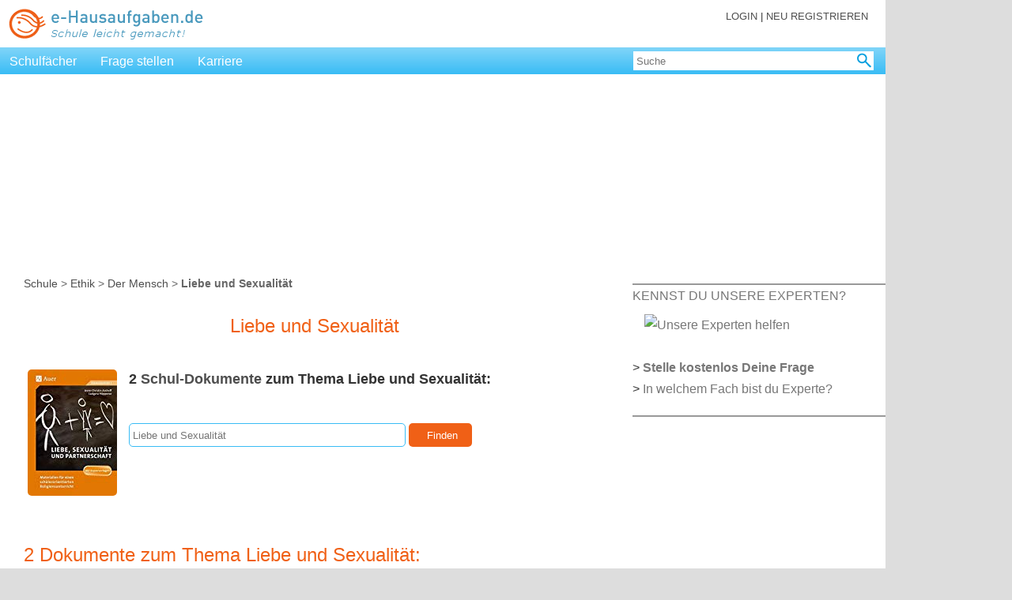

--- FILE ---
content_type: text/html; charset=UTF-8
request_url: https://e-hausaufgaben.de/Ethik/T4463-Liebe-und-Sexualitaet.php
body_size: 19048
content:
<!DOCTYPE html PUBLIC "-//W3C//DTD XHTML 1.0 Transitional//EN"
 "http://www.w3.org/TR/xhtml1/DTD/xhtml1-transitional.dtd">
<html xmlns="http://www.w3.org/1999/xhtml" xml:lang="de" lang="de">
<head>
<meta http-equiv="Content-Type" content="text/html; charset=UTF-8" />
<meta name="author" content="Barbara Dössel, Wuppertal"/>
<meta name="keywords" content="Ethik, Liebe und Sexualit&auml;t, Menschen, Verantwortung, Vernunft, Autonomie, Neugier, Lernfähigkeit, Interessen, Konflikte, Ehe, Familie, Liebe, Sexualität, Selbstwahrnehmung, Der Mensch, Hausaufgaben, Klausuren, Referate, Interpretationen"/>
<meta name="description" content="2 Ethik-Dokumente zum Thema &quot;Liebe und Sexualit&auml;t&quot; (Kategorie Der Mensch). Dabei handelt es sich um Zusammenfassungen, Referate, &Uuml;bungsaufgaben, etc.."/>
<meta http-equiv="language" content="de"/>
<meta name="revisit-after" content="10 days"/>
<meta http-equiv="pragma" content="no-cache"/>
<meta name="robots" content="index, follow"/>
<meta http-equiv="expires" content="-1"/>
<meta name="viewport" content="width=device-width, initial-scale=1.0"/>
<title>Liebe und Sexualit&auml;t | Ethik | e-Hausaufgaben.de</title>
<link rel="icon" href="/images_public/favicon.ico" type="image/ico"/>
<link rel="stylesheet" href="/style/eh_v8.css" type="text/css"/>
<script type='text/javascript'>
var Ads_BA_ADIDsite = 'e-hausaufgaben.de';
var Ads_BA_ADIDsection = 'rotation'; 
var Ads_BA_keyword = ''; 
</script>
<script type='text/javascript'>// Last Auto-Update:2024-11-02 05:44:35pm
(window.__ba = window.__ba || {}).publisher = window.__ba.publisher || {};window.__ba.config = {"createDate": "2024-01-18", "creator": "KS", "editDate": "2024-10-16", "editor": "FE", "url": "e-hausaufgaben.de", "shortcut": "e-hausaufgaben.de", "keywords": "ba_sra,schule,hausaufgaben,nachhilfe", "MCM": "/4574,22655214883/", "section": "rotation", "initOn": "AP", "initialLoad": false, "containerVisibilityCheck": false, "debug": false, "excludePaths": ["/impressum.php", "/rechtliche_hinweise.php"], "excludeCategories": {"wallpaper": {"minWidth": 1300}}, "modules": {"cmp": {"isActive": true, "accountId": 661, "propertyId": 2051, "privacyManagerId": 562586, "loadStubFile": true, "config": []}, "yieldlove": {"isActive": true, "autoStart": false, "version": 2}, "doubleverify": {"isActive": true}, "audienceProject": {"isActive": true, "customerId": "businessad"}, "exitbee": {"isActive": true, "id": 8170}, "adscale": {"isActive": true}, "contentpass": {"isActive": false, "baseUrl": "https://cp.example.com", "controller": "/now.js", "propertyId": "cpId"}}, "slots": {"delete": [], "FLB": [{"minWidth": 0, "lazy": false, "sizes": ["300x50", "320x50", "300x75", "300x150", "300x300", "300x250"], "style": ".adsbillboard { display: block !important; }", "type": "normal", "pos": "top"}, {"minWidth": 640, "lazy": false, "sizes": ["770x250"], "style": "", "type": "normal"}, {"minWidth": 800, "lazy": false, "sizes": ["770x250", "800x250"], "style": "", "type": "normal"}, {"minWidth": 900, "lazy": false, "sizes": ["770x250", "800x250", "900x250"], "style": "", "type": "normal"}, {"minWidth": 970, "lazy": false, "sizes": ["770x250", "800x250", "900x250", "970x250"], "style": "", "type": "normal"}], "BS": [{"minWidth": 640, "lazy": false, "sizes": ["468x60", "728x90"], "style": "", "type": "normal"}], "SKY": [{"minWidth": 1350, "lazy": false, "sizes": ["120x600", "160x600"], "style": "#Ads_BA_SKY iframe {max-width:unset;position:fixed}", "type": "normal"}, {"minWidth": 1490, "lazy": false, "sizes": ["120x600", "160x600", "300x600"], "style": "#Ads_BA_SKY iframe {max-width:unset;position:fixed}", "type": "normal"}], "CAD": [{"minWidth": 640, "lazy": false, "sizes": ["300x250", "300x600"], "style": "", "type": "normal"}], "CAD2": [{"minWidth": 0, "lazy": true, "sizes": ["300x50", "320x50", "300x75", "300x150", "300x250", "300x600"], "style": "", "type": "normal", "pos": "middle"}, {"minWidth": 640, "lazy": true, "sizes": ["300x250", "336x280"], "style": "", "type": "normal"}], "VID": [{"minWidth": 0, "lazy": false, "sizes": ["320x240"], "style": "", "type": "normal"}], "TEXT": [{"minWidth": 640, "lazy": true, "sizes": ["468x120"], "style": "", "type": "normal"}], "BUT": [{"minWidth": 0, "lazy": true, "sizes": ["300x60"], "style": "", "type": "normal", "pos": "top"}], "BUT2": [{"minWidth": 0, "lazy": true, "sizes": ["300x60"], "style": "", "type": "normal", "pos": "bottom"}], "MICRO": [{"minWidth": 0, "lazy": false, "sizes": ["800x600"], "style": "", "type": "normal"}], "FOOT": [{"minWidth": 0, "lazy": true, "sizes": ["300x50", "320x50", "300x75", "300x150"], "style": "", "type": "normal", "pos": "bottom"}, {"minWidth": 640, "lazy": true, "sizes": ["728x60"], "style": "", "type": "normal"}, {"minWidth": 970, "lazy": true, "sizes": ["728x60", "802x250", "902x250", "940x60", "970x60", "970x90", "972x250"], "style": "", "type": "normal"}, {"minWidth": 900, "lazy": true, "sizes": ["728x60", "802x250", "902x250"], "style": "", "type": "normal"}, {"minWidth": 800, "lazy": true, "sizes": ["728x60", "802x250"], "style": "", "type": "normal"}]}, "wallpaperConfig": {"v1": {"ausr": "z", "pw": 1140, "resp": {"type": "id", "name": "header_logo", "offset": 0, "min": 720}, "cref": {"type": "id", "name": "wrapper", "offset": 0, "min": 700}}, "v2": []}};
(()=>{"use strict";var e={311:function(e,t,n){var o=this&&this.__awaiter||function(e,t,n,o){return new(n||(n=Promise))((function(i,s){function a(e){try{r(o.next(e))}catch(e){s(e)}}function d(e){try{r(o.throw(e))}catch(e){s(e)}}function r(e){var t;e.done?i(e.value):(t=e.value,t instanceof n?t:new n((function(e){e(t)}))).then(a,d)}r((o=o.apply(e,t||[])).next())}))};Object.defineProperty(t,"__esModule",{value:!0}),t.Base=void 0;const i=n(298),s=n(946),a=n(148),d=n(639),r=n(243),l=n(880),g=n(7),c=n(40),w=n(442),u=n(135),p=n(895),L=n(989),v=n(416),f=n(166),_=n(596);t.Base=class{constructor(){if(this.lazyAds=[],this.start=()=>o(this,void 0,void 0,(function*(){new i.Log(new a.LogMessage("In start.",s.LogLevel.DEBUG)),window.removeEventListener("__baRefreshAdContainer",this.start),window.removeEventListener("__baStart",this.start),window.dispatchEvent(new Event("__baOnStart")),"no_ads"!==r.Config.get("section")?(void 0===window.__ba.tcData&&(yield this.setUpTCData()),new L.AdScale,yield this.awaitContainers(),yield this.startWhenContainerExist()):window.addEventListener("__baRefreshAdContainer",this.start)})),this.loadNewAdContainer=()=>{if(window.removeEventListener("__baFirstLoad",this.loadNewAdContainer),"no_ads"==r.Config.get("section"))return void new i.Log(new a.LogMessage("Section is no_ads, aborting new ad load.",s.LogLevel.DEBUG));new i.Log(new a.LogMessage("Loading new ad containers.",s.LogLevel.DEBUG));const e=this.initAdContainer(!0);0!==e.length?(new i.Log(new a.LogMessage(e.toString(),s.LogLevel.DEBUG)),c.AdManager.loadAds(e,!r.Config.get("modules.yieldlove.isActive"),!0),w.YieldLove.loadYLAds(e)):new i.Log(new a.LogMessage("Aborting, no new ad containers.",s.LogLevel.DEBUG))},this.queueRemainingContainers=()=>{new i.Log(new a.LogMessage("Queueing new containers.",s.LogLevel.DEBUG));const e=this.initAdContainer(!0);0!==e.length?(new i.Log(new a.LogMessage(e.toString(),s.LogLevel.DEBUG)),c.AdManager.loadAds(e,!1,!1)):new i.Log(new a.LogMessage("Aborting, no new ad containers.",s.LogLevel.DEBUG))},this.loadLazyContainer=e=>{var t;const n=e.detail;window.__ba.adSlotsLazy.includes(n.getId())?(new i.Log(new a.LogMessage(`Loading lazy container ${n.getId()}.`,s.LogLevel.DEBUG)),null===(t=document.getElementById(n.getId()))||void 0===t||t.removeEventListener("__baLoadLazyContainer",this.loadLazyContainer),window.__ba.loaded?(new i.Log(new a.LogMessage("First load registered, loading container directly.",s.LogLevel.DEBUG)),c.AdManager.loadAds([n],!r.Config.get("modules.yieldlove.isActive"),!0),w.YieldLove.loadYLAds([n])):(new i.Log(new a.LogMessage(`No first load, queueing ${n.getId()}.`,s.LogLevel.DEBUG)),c.AdManager.loadAds([n],!1,!1))):new i.Log(new a.LogMessage(`${n.getId()} is not being awaited, aborting.`,s.LogLevel.DEBUG))},this.onCMPReady=()=>o(this,void 0,void 0,(function*(){window.removeEventListener("__baCMPReady",this.onCMPReady),new i.Log(new a.LogMessage("CMP Ready.",s.LogLevel.DEBUG)),0==this.lazyAds.length&&(this.lazyAds=this.prepareLazyContainers()),window.__ba.tcData&&"object"==typeof window.__ba.tcData&&0!==Object.keys(window.__ba.tcData).length||(yield this.setUpTCData()),w.YieldLove.init(),_.DoubleVerify.loadTargetings(),c.AdManager.preLoad(),new u.AudienceProject})),window.dispatchEvent(new Event("__baInit")),r.Config.set("version","2.5.13"),new i.Log(new a.LogMessage(" -= AdLib start! =-",s.LogLevel.INFO)),new i.Log(new a.LogMessage(`Version: ${r.Config.get("version")}`,s.LogLevel.DEBUG)),this.isPageExclusion())return d.Sourcepoint.start(),void new i.Log(new a.LogMessage(" -= AdLib stopped =-",s.LogLevel.INFO));new f.FloorAd,window.addEventListener("__baStart",this.start),window.addEventListener("__baCMPReady",this.onCMPReady),new v.ContentPass,d.Sourcepoint.start(),0==this.lazyAds.length&&(this.lazyAds=this.prepareLazyContainers())}containersExist(){var e;return!!(null===(e=document.querySelectorAll('div[id^="Ads_BA_"]'))||void 0===e?void 0:e.length)}awaitContainers(){return o(this,void 0,void 0,(function*(){const e=Date.now();for(;!(Date.now()-e>=1e3||this.containersExist());)new i.Log(new a.LogMessage("Polling for containers.",s.LogLevel.DEBUG)),yield new Promise((e=>setTimeout(e,10)))}))}startWhenContainerExist(){var e;return o(this,void 0,void 0,(function*(){const t=this.initAdContainer(!0).concat(this.lazyAds);if(addEventListener("__baLoadNewAdContainer",(()=>{window.__ba.loaded?this.loadNewAdContainer():(new i.Log(new a.LogMessage("Awaiting first load to load new containers.",s.LogLevel.DEBUG)),window.addEventListener("__baFirstLoad",this.loadNewAdContainer))})),0===t.length)return new i.Log(new a.LogMessage("Could not find any AdContainer.",s.LogLevel.DEBUG)),void(window.__ba.loaded=!0);if(addEventListener("__baRefreshAdContainer",(()=>this.refreshContainers())),addEventListener("__baBeforeGAMRequest",this.queueRemainingContainers),addEventListener("__baFirstLoad",this.loadNewAdContainer),w.YieldLove.load(t),c.AdManager.loadAds(t,!r.Config.get("modules.yieldlove.isActive"),!1),!window.__ba.loaded){const n=null===(e=t.filter((e=>e.isFirstCall())))||void 0===e?void 0:e[0];try{if(!n)throw new Error("firstAd is none");new i.Log(new a.LogMessage("Waiting for first load after slotRenderEnded.",s.LogLevel.DEBUG))}catch(e){new i.Log(new a.LogMessage(`Dispatching first load event directly: ${e}`,s.LogLevel.DEBUG)),window.__ba.loaded=!0,window.dispatchEvent(new Event("__baFirstLoad"))}}new p.ExitBee}))}setUpTCData(){return o(this,void 0,void 0,(function*(){try{window.__ba.tcData=yield d.Sourcepoint.getTCData(),window.dispatchEvent(new Event("__baTCDataAvailable"))}catch(e){return void new i.Log(new a.LogMessage(`Cannot get TCData Object: ${e}`,s.LogLevel.ERROR))}}))}initAdContainer(e){const t=g.Utils.getViewportSize(),n=r.Config.get("slots");let o=[];return Object.keys(n).forEach((d=>{var g,c;const w=`Ads_BA_${d}`;if(n.delete&&n.delete.includes(d))return new i.Log(new a.LogMessage(`AdContainer ${d} deleted.`,s.LogLevel.INFO)),void(null===(g=document.getElementById(w))||void 0===g||g.dispatchEvent(new Event("__baSlotDeleted")));if(window.__ba.adSlotsLazy.includes(w))new i.Log(new a.LogMessage(`${w} is already being awaited.`,s.LogLevel.DEBUG));else if(!window.__ba.adSlot.hasOwnProperty(w)&&(document.getElementById(w)||"INT"===d.toUpperCase())){const g=document.getElementById(w);if("INT"!==d.toUpperCase()&&"Ads_BA_FLOOR"!==(null==g?void 0:g.id)&&r.Config.get("containerVisibilityCheck")&&this.isHiddenContainer(g))return new i.Log(new a.LogMessage(`AdContainer ${d} deleted (invisible).`,s.LogLevel.INFO)),void(null===(c=document.getElementById(w))||void 0===c||c.dispatchEvent(new Event("__baSlotDeleted")));const u=new l.AdContainer(w,n[d],t);if(0==u.getSizes().length)return;e&&u.isLazyLoading()?e&&u.isLazyLoading()&&(o.push(u),u.addLazyLoadingObserver(g),window.__ba.adSlotsLazy.push(w),null==g||g.addEventListener("__baLoadLazyContainer",this.loadLazyContainer),new i.Log(new a.LogMessage(`AdContainer ${d} added (lazy loading).`,s.LogLevel.INFO))):(o.push(u),new i.Log(new a.LogMessage(`AdContainer ${d} added.`,s.LogLevel.INFO))),null==g||g.dispatchEvent(new Event("__baSlotRegistered"))}})),new i.Log(new a.LogMessage("Initialized AdContainers.",s.LogLevel.DEBUG)),o}prepareLazyContainers(){const e=g.Utils.getViewportSize(),t=r.Config.get("slots");let n=[];return new i.Log(new a.LogMessage("Fetching lazy containers.",s.LogLevel.DEBUG)),Object.keys(t).forEach((o=>{const d=`Ads_BA_${o}`;if(t.delete&&t.delete.includes(o))return;if(!document.getElementById(d))return;const r=new l.AdContainer(d,t[o],e);if(0==r.getSizes().length)return;if(!r.isLazyLoading())return;const g=document.getElementById(d);n.push(r),r.addLazyLoadingObserver(g),window.__ba.adSlotsLazy.push(d),null==g||g.addEventListener("__baLoadLazyContainer",this.loadLazyContainer),new i.Log(new a.LogMessage(`AdContainer ${o} added (lazy loading).`,s.LogLevel.INFO)),null==g||g.dispatchEvent(new Event("__baSlotRegistered"))})),n}refreshContainers(){if(new i.Log(new a.LogMessage("Refreshing all ad slots...",s.LogLevel.INFO)),!window.__ba.loaded)return void new i.Log(new a.LogMessage("No first load, aborting refresh.",s.LogLevel.WARN));googletag.pubads().clearTargeting(),googletag.destroySlots();try{window.Ads_BA_WALL.root.innerHTML=""}catch(e){}if(window.Ads_BA_WALL={},window.__ba.adSlot={},window.__ba.adSlotsWaiting=[],window.__ba.adSlotsLazy=[],window.__ba.isYLCalled=!1,"no_ads"==r.Config.get("section"))return void new i.Log(new a.LogMessage("Section is no_ads, aborting refresh.",s.LogLevel.DEBUG));if(this.isPageExclusion())return void new i.Log(new a.LogMessage("Page is excluded, aborting refresh.",s.LogLevel.DEBUG));const e=this.initAdContainer(!0);_.DoubleVerify.loadTargetings(),u.AudienceProject.setTargetings(),c.AdManager.loadAds(e,!r.Config.get("modules.yieldlove.isActive"),!1),w.YieldLove.load(e)}isHiddenContainer(e){if(null===e)return!0;if(new i.Log(new a.LogMessage(`Running Hidden Check for ${e.id}.`,s.LogLevel.DEBUG)),"none"===e.style.display||"none"===window.getComputedStyle(e).display)return new i.Log(new a.LogMessage(`Hidden Check - ${e.id} is hidden.`,s.LogLevel.DEBUG)),!0;let t=e.parentElement;for(;t;){if("none"===t.style.display||"none"===window.getComputedStyle(t).display)return new i.Log(new a.LogMessage(`Hidden Check - Parent of ${e.id} is hidden.`,s.LogLevel.DEBUG)),!0;t=t.parentElement}return new i.Log(new a.LogMessage(`Hidden Check - ${e.id} is visible.`,s.LogLevel.DEBUG)),!1}isPageExclusion(){const e=r.Config.get("excludePaths");return null==e?void 0:e.includes(window.location.pathname)}}},607:function(e,t,n){var o=this&&this.__awaiter||function(e,t,n,o){return new(n||(n=Promise))((function(i,s){function a(e){try{r(o.next(e))}catch(e){s(e)}}function d(e){try{r(o.throw(e))}catch(e){s(e)}}function r(e){var t;e.done?i(e.value):(t=e.value,t instanceof n?t:new n((function(e){e(t)}))).then(a,d)}r((o=o.apply(e,t||[])).next())}))};Object.defineProperty(t,"__esModule",{value:!0});const i=n(352),s=n(311),a=n(243),d=n(298),r=n(946),l=n(148),g=n(639),c=n(7);!function(){var e;o(this,void 0,void 0,(function*(){new d.Log(new l.LogMessage(`Adlib added after ${c.Utils.getTimer()}ms.`,r.LogLevel.DEBUG)),window.googletag=window.googletag||{cmd:[]},window.__ba=window.__ba||{},window.__ba.config=window.__ba.config||{},window.__ba.publisher=window.__ba.publisher||{},window.__ba.tcData=window.__ba.tcData||{},window.__ba.adSlot=window.__ba.adSlot||{},window.__ba.adSlotsWaiting=window.__ba.adSlotsWaiting||[],window.__ba.adSlotsLazy=window.__ba.adSlotsLazy||[],window.__ba.isYLCalled=window.__ba.isYLCalled||!1,window.__ba.loaded=window.__ba.loaded||!1,window.__ba.retry=window.__ba.retry||0,window.__ba.getLogs=i.LogStorage.print,window.yieldlove_cmd=window.yieldlove_cmd||[],window.yieldlove_prevent_autostart=window.yieldlove_prevent_autostart||!1,window.YLHH=window.YLHH||{},window.apDataKeyValues=window.apDataKeyValues||{},window.vlyby_targeting=window.vlyby_targeting||{},window.dvtag=window.dvtag||{cmd:[],queueAdRequest:()=>{},getTargeting:()=>({})},yield a.Config.load(),new d.Log(new l.LogMessage("Loaded config.",r.LogLevel.DEBUG));class t extends s.Base{constructor(){super()}}new t,Object.defineProperty(window,"Ads_BA_ADIDlibInfo",{get:function(){return a.Config.getLegacy("Ads_BA_ADIDlibInfo")}}),Object.defineProperty(window,"yieldlove_site_id",{get:function(){return a.Config.getLegacy("yieldlove_site_id")}}),Object.defineProperty(window,"Ads_BA_ADIDfullsite",{get:function(){return a.Config.getLegacy("Ads_BA_ADIDfullsite")}}),Object.defineProperty(window,"Ads_BA_W_site",{get:function(){return a.Config.getLegacy("Ads_BA_W_site")}}),Object.defineProperty(window,"Ads_BA_loadDV",{get:function(){return a.Config.getLegacy("Ads_BA_loadDV")}}),Object.defineProperty(window,"Ads_BA_W_conf",{get:function(){return a.Config.getLegacy("Ads_BA_W_conf")}}),Object.defineProperty(window,"Ads_BA_W2_conf",{get:function(){return a.Config.getLegacy("Ads_BA_W2_conf")}}),window.Ads_BA_privacyManager=function(){new d.Log(new l.LogMessage("Ads_BA_privacyManager is deprecated. Please use loadPrivacyManagerModal() from TCF-API instead.",r.LogLevel.WARN)),g.Sourcepoint.showPrivacyManager()},window.Ads_BA_AD=function(){new d.Log(new l.LogMessage("Ads_BA_AD is obsolete and has no function anymore.",r.LogLevel.WARN)),window.__ba.loaded&&window.dispatchEvent(new Event("__baLoadNewAdContainer"))},window.Ads_BA_ADIDsection&&!(null===(e=window.__ba.publisher)||void 0===e?void 0:e.section)&&(window.__ba.publisher.section=window.Ads_BA_ADIDsection),window.Ads_BA_ADIDsection=a.Config.getLegacy("Ads_BA_ADIDsection"),window.Ads_BA_ADIDsite=a.Config.getLegacy("Ads_BA_ADIDsite"),window.Ads_BA_keyword&&(window.__ba.publisher.keywords=window.Ads_BA_keyword),window.Ads_BA_keyword=a.Config.getLegacy("Ads_BA_keyword")}))}()},880:(e,t,n)=>{Object.defineProperty(t,"__esModule",{value:!0}),t.AdContainer=void 0;const o=n(148),i=n(946),s=n(298),a=n(7);t.AdContainer=class{constructor(e,t,n){this.sizes=[],this.lazyLoading=!1,this.type="normal",this.observer=null,this.observed=!1,this.containerId=e;const o=this.getAdObjectByViewport(t,n.width);o&&(this.sizes=o.sizes,this.pos=o.pos,this.lazyLoading=o.lazy,this.type=o.type,this.code=o.code,this.selector=o.selector,this.style=o.style),(null==o?void 0:o.style)&&""!==o.style.trim()&&this.addStyle(o.style)}getAdObjectByViewport(e,t){let n,o=0;for(const i of e)i.minWidth<=t&&i.minWidth>=o&&(n=i,o=i.minWidth);return n}getId(){return this.containerId}setId(e){return!!document.getElementById(e)&&(this.containerId=e,!0)}getSizes(){const e=[];for(const t of this.sizes){const[n,o]=t.split("x"),i=parseInt(n,10),s=parseInt(o,10);isNaN(i)||isNaN(s)||e.push([i,s])}return e}getPosition(){return this.pos}isLazyLoading(){return this.lazyLoading}getAdType(){return this.type}getObserved(){return this.observed}addStyle(e){const t=document.createElement("style");t.innerHTML=e,document.head.appendChild(t)}addLazyLoadingObserver(e){if(null===e)return void new s.Log(new o.LogMessage(`Could not add observer: ${e} is null`,i.LogLevel.ERROR));if(null!==this.observer)return void new s.Log(new o.LogMessage(`${e} is already being awaited for lazy loading, aborting.`,i.LogLevel.WARN));const t=a.Utils.isMobile()?1:2,n={root:null,rootMargin:a.Utils.getViewportSize().height/t+"px",threshold:.01};this.observer=new IntersectionObserver(((t,n)=>{t.forEach((t=>{t.isIntersecting&&(new s.Log(new o.LogMessage(`${e.id} intersected.`,i.LogLevel.DEBUG)),this.observed=!0,null==e||e.dispatchEvent(new CustomEvent("__baLoadLazyContainer",{detail:this})),n.unobserve(e),this.observer=null)}))}),n),this.observer.observe(e)}toString(){return this.containerId}isActive(){if(!this.getSizes().length)return!1;const e=this.getSizes()[0];return 0!=e[0]&&0!=e[1]}isFirstCall(){return!this.isLazyLoading()&&"normal"===this.getAdType()&&this.isActive()}getCode(){return this.code}getSelector(){return this.selector}}},40:(e,t,n)=>{Object.defineProperty(t,"__esModule",{value:!0}),t.AdManager=void 0;const o=n(243),i=n(298),s=n(946),a=n(148),d=n(7),r=n(596);class l{static preLoad(){const e=document.createElement("link");e.href=this._gptUrl,e.rel="preload",e.as="script",document.head.appendChild(e)}static loadGPT(){const e=Date.now(),t=document.createElement("script");t.type="text/javascript",t.src=this._gptUrl,t.onload=()=>{new i.Log(new a.LogMessage(`GPT loaded after ${Date.now()-e}ms.`,s.LogLevel.DEBUG))},document.getElementsByTagName("head")[0].appendChild(t),new i.Log(new a.LogMessage("GPT started load.",s.LogLevel.DEBUG))}static loadAds(e,t,n){t&&this.loadGPT(),new i.Log(new a.LogMessage("Queueing GPT slots.",s.LogLevel.DEBUG)),l.registerOnSlotRenderEvent(),e.filter((e=>!e.isLazyLoading()||e.isLazyLoading()&&e.getObserved())).forEach((e=>{this.init(e),!t||o.Config.get("initialLoad")||!n&&"MANUAL"!==o.Config.get("initOn").toUpperCase()||this.refresh(e)})),o.Config.get("initialLoad")||!t||n||"MANUAL"===o.Config.get("initOn").toUpperCase()||this.refresh(null)}static refresh(e){new i.Log(new a.LogMessage(`Manual refresh for ${null!=e?e:"all slots"}.`,s.LogLevel.DEBUG)),null===e?window.googletag.cmd.push((()=>googletag.pubads().refresh())):window.googletag.cmd.push((()=>googletag.pubads().refresh([window.__ba.adSlot[e.getId()]])))}static getBWTargeting(){const e=d.Utils.getViewportSize().width||0,t={a:30,b:35,c:40,d:45,e:50,f:55,g:60,h:65,i:70,j:75,k:80,l:85,m:90,n:95,o:100,p:105,q:110,r:115,s:120,t:125,u:130,v:135,w:140,x:145,y:150,z:155,a0:160,a1:165,a2:170,a3:175,a4:180,a5:185,a6:190,b0:195,b1:200,b2:210,b3:220,b4:230,b5:240,b6:250,b7:260,b8:270,b9:280,c9:290};let n=[];if(e)for(let o in t)t.hasOwnProperty(o)&&e/10>=t[o]&&n.push(o);return n}static init(e){new i.Log(new a.LogMessage(`Creating GPT slot for ${e.getId()}.`,s.LogLevel.DEBUG));const t=Date.now();window.googletag.cmd.push((()=>{if(window.__ba.adSlot.hasOwnProperty(e.getId()))return void new i.Log(new a.LogMessage("Container is already initialized, aborting.",s.LogLevel.DEBUG));window.__ba.adSlotsLazy.includes(e.getId())&&window.__ba.adSlotsLazy.splice(window.__ba.adSlotsLazy.indexOf(e.getId()),1);const n=e.getId().replace("Ads_BA_",""),r=e.getPosition()||"",l=this.calculateContainerSizes(e);if("interstitial"===e.getAdType()){const t=window.googletag.defineOutOfPageSlot(`${o.Config.get("MCM")}${o.Config.get("url")}/${e.getAdType()}`,window.googletag.enums.OutOfPageFormat.INTERSTITIAL);t&&(window.__ba.adSlot[e.getId()]=t.addService(window.googletag.pubads()).setTargeting("wf",n))}else if("floor"===e.getAdType()){const t=window.googletag.defineSlot(`${o.Config.get("MCM")}${o.Config.get("url")}/${e.getAdType()}`,e.getSizes(),e.getId());t&&(window.__ba.adSlot[e.getId()]=t.addService(window.googletag.pubads()).setTargeting("wf",n).setTargeting("pos",r).setTargeting("t_vh",l[0]).setTargeting("t_vv",l[1]).setCategoryExclusion("wallpaper"))}else{const t=window.googletag.defineSlot(`${o.Config.get("MCM")}${o.Config.get("url")}/${o.Config.get("section")}`,e.getSizes(),e.getId());t&&(window.__ba.adSlot[e.getId()]=t.addService(window.googletag.pubads()).setTargeting("wf",n).setTargeting("pos",r).setTargeting("t_vh",l[0]).setTargeting("t_vv",l[1]))}d.Utils.getViewportSize().width<o.Config.get("excludeCategories.wallpaper.minWidth")&&window.googletag.pubads().setCategoryExclusion("wallpaper"),o.Config.get("initialLoad")||window.googletag.pubads().disableInitialLoad(),window.googletag.pubads().enableSingleRequest(),window.googletag.enableServices(),window.googletag.pubads().setTargeting("kw",o.Config.get("keywords")).setTargeting("bw",this.getBWTargeting()),"interstitial"!==e.getAdType()&&window.googletag.display(e.getId()),new i.Log(new a.LogMessage(`Created GPT slot for ${e.getId()} after ${Date.now()-t}ms.`,s.LogLevel.DEBUG))}))}static getPossibleSizes(e,t,n){let o=[];for(const i in e)t>=e[i]&&n&&o.push(e[i].toString());return o}static calculateContainerSizes(e){const t=d.Utils.getViewportSize(),n=window,o=document.body,i=[[],[]];let s=document.getElementById(e.getId()),a=0,r=0;if(s)do{a+=s.offsetTop,r+=s.offsetLeft}while(s=s.offsetParent);const l=a-(n.page?n.page:o.X?o.X:0),g=r-(n.X?n.X:o.Offset?o.Offset:0),c=t.width-l,w=t.height-g,u=l>-1&&g>-1&&c>0&&w>0;return i[0]=this.getPossibleSizes([120,160,200,300,336,468,728,770,800,900,970],c,u),i[1]=this.getPossibleSizes([50,60,75,90,150,250,280,600,800],w,u),i}static slotRenderEvent(e){window.__ba.loaded||(new i.Log(new a.LogMessage("Dispatching first load.",s.LogLevel.DEBUG)),window.__ba.loaded=!0,window.dispatchEvent(new Event("__baFirstLoad")));const t=document.getElementById(e.slot.getSlotElementId());if(new i.Log(new a.LogMessage(`In slotRenderEnded for ${null==t?void 0:t.id}.`,s.LogLevel.DEBUG)),!t)return void new i.Log(new a.LogMessage("Slot not found, aborting.",s.LogLevel.WARN));const n=e.slot.getSlotElementId(),o=document.getElementById(n);if(null==o||o.dispatchEvent(new Event("__baSlotIsRendered")),e.isEmpty)return new i.Log(new a.LogMessage("Slot is empty, aborting.",s.LogLevel.DEBUG)),void(null==o||o.dispatchEvent(new Event("__baSlotIsEmpty")));if(!e.isEmpty){if(new r.DoubleVerify(t.id,e.advertiserId,e.campaignId,e.lineItemId,e.creativeId,e.size),e.lineItemId&&(null==o||o.setAttribute("data-adsba_lid",e.lineItemId.toString())),e.creativeId&&(null==o||o.setAttribute("data-adsba_cid",e.creativeId.toString())),e.size&&(null==o||o.setAttribute("data-adsba_sz",e.size.toString())),"Ads_BA_FLOOR"===t.id){const t=document.getElementById("outer_floor");null!==t&&null!==e.size&&(t.style.display="block",d.Utils.isMobile()?((window.Ads_BA_WALL=window.Ads_BA_WALL||{}).mtrx="WALL",t.style.width="320px",t.style.height="50px"):(t.style.width="728px",t.style.height="90px"))}null==o||o.dispatchEvent(new Event("__baSlotIsFilled"))}}static registerOnSlotRenderEvent(){l.onSlotRenderedRegistered||(l.onSlotRenderedRegistered=!0,window.googletag.cmd.push((()=>{window.googletag.pubads().addEventListener("slotRenderEnded",(e=>{e.slot.getAdUnitPath().includes(o.Config.get("MCM"))&&l.slotRenderEvent(e)}))})))}}t.AdManager=l,l._gptUrl="https://securepubads.g.doubleclick.net/tag/js/gpt.js",l.onSlotRenderedRegistered=!1},989:(e,t,n)=>{Object.defineProperty(t,"__esModule",{value:!0}),t.AdScale=void 0;const o=n(243);t.AdScale=class{constructor(){if(!o.Config.get("modules.adscale.isActive"))return;const e=document.createElement("script");e.type="text/javascript",e.src="//js.adscale.de/map.js",document.head.appendChild(e)}}},135:(e,t,n)=>{Object.defineProperty(t,"__esModule",{value:!0}),t.AudienceProject=void 0;const o=n(243),i=n(639),s=n(298),a=n(148),d=n(946);class r{constructor(){this.startUpTimestamp=0,o.Config.get("modules.audienceProject.isActive")?(this.startUpTimestamp=Date.now(),i.Sourcepoint.onConsent(394,(()=>{new s.Log(new a.LogMessage("Loading AudienceProject module.",d.LogLevel.DEBUG)),window.dispatchEvent(new Event("__baBeforeAudienceProjectPrediction")),this.readPredictions()?this.onPredictions():this.loadPredictions((()=>this.onPredictions()),{})}))):new s.Log(new a.LogMessage("AudienceProject is inactive.",d.LogLevel.DEBUG)),o.Config.get("modules.yieldlove.isActive")&&window.dispatchEvent(new Event("__baStart"))}onPredictions(){r.setTargetings(),this.loadLauncher(),new s.Log(new a.LogMessage(`AudienceProject loaded predictions after ${Date.now()-this.startUpTimestamp}ms.`,d.LogLevel.DEBUG))}loadLauncher(){const e=document.createElement("script");e.id="userreport-launcher-script",e.type="text/javascript",e.src="https://sak.userreport.com/businessad/launcher.js",document.head.appendChild(e)}readPredictions(){var e,t;try{if((null===(t=null===(e=window.__ba.tcData)||void 0===e?void 0:e.purpose)||void 0===t?void 0:t.consents[1])&&window.localStorage.getItem("ap_data")){const e=JSON.parse(window.localStorage.getItem("ap_data")||"{}");if(!(Date.now()>Number(e.ttl)))return window.apDataKeyValues=e.data,!0;new s.Log(new a.LogMessage("Audience Targetings TTL exceeded.",d.LogLevel.DEBUG)),window.localStorage.removeItem("ap_data")}}catch(e){new s.Log(new a.LogMessage(`Could not retrieve ap_data from storage: ${e}`,d.LogLevel.WARN)),window.localStorage.removeItem("ap_data")}return!1}loadPredictions(e,t){const n=(t=t||{}).timeout||200;let i="";const s=document.referrer;let a="",d="pdw-usr.userreport.com";if(s&&document.location.origin&&-1===s.indexOf(document.location.origin)){i=s;try{window.localStorage.setItem("apr_sref",i)}catch(e){}}if(t.disablePersonalisation)d="dnt-userreport.com";else try{a=window.localStorage.getItem("apr_dsu")||"",i=window.localStorage.getItem("apr_sref")||""}catch(e){}let l=`https://${d}/api/v2/partner/${encodeURIComponent(o.Config.get("modules.audienceProject.customerId"))}/uid?med=${encodeURIComponent(window.location.toString())}&dsu=${encodeURIComponent(a||"")}&ref=${encodeURIComponent(s||"")}&sref=${encodeURIComponent(i||"")}&gdpr=${encodeURIComponent(t.gdprApplies||"")}&gdpr_consent=${encodeURIComponent(t.consentString||"")}`;if(t.extra)for(const e in t.extra)t.extra.hasOwnProperty(e)&&(l+=`&${encodeURIComponent(e)}=${encodeURIComponent(t.extra[e])}`);const g=setTimeout((()=>{window.dispatchEvent(new Event("__baOnAudienceProjectTimeout")),e&&e([]),e=null}),n);fetch(l,{credentials:"include"}).then((e=>(clearTimeout(g),e.json()))).then((t=>{window.apDataKeyValues=t.keyValues,null==e&&null!=window.apDataKeyValues&&r.savePredictions(window.apDataKeyValues),e&&e(t.keyValues||[]),e=null})).catch((()=>{clearTimeout(g),e&&e([]),e=null}))}static setTargetings(){Object.keys(window.apDataKeyValues).length?(window.vlyby_targeting=Object.assign(Object.assign({},window.vlyby_targeting),window.apDataKeyValues),window.googletag.cmd.push((()=>{for(const e in window.apDataKeyValues)googletag.pubads().setTargeting(e,window.apDataKeyValues[e])})),this.savePredictions(window.apDataKeyValues)):new s.Log(new a.LogMessage("No AP targetings retrieved, aborting.",d.LogLevel.WARN))}static savePredictions(e){var t,n;if((null===(n=null===(t=window.__ba.tcData)||void 0===t?void 0:t.purpose)||void 0===n?void 0:n.consents[1])&&!window.localStorage.getItem("ap_data")){const t={ttl:Date.now()+2592e5,data:e};try{window.localStorage.setItem("ap_data",JSON.stringify(t)),new s.Log(new a.LogMessage("Stored AP targetings.",d.LogLevel.DEBUG))}catch(e){new s.Log(new a.LogMessage(`Could not store AP targetings: ${e}`,d.LogLevel.WARN))}}}}t.AudienceProject=r},243:(e,t,n)=>{Object.defineProperty(t,"__esModule",{value:!0}),t.Config=void 0;const o=n(298),i=n(946),s=n(148);class a{static load(){let e=n(455);return window.__ba.config=a.mergeConfigs(window.__ba.config,e),a.setPublisherConfig(!1),a.setUrlParamConfig(),window.__ba.config}static get(e){return"section"===e&&this.setPublisherConfig(!0),e.split(".").reduce(((e,t)=>e&&e[t]),window.__ba.config)}static getLegacy(e){let t;switch(e){case"Ads_BA_ADIDlibInfo":t=`${a.get("editDate")} ${a.get("editor")}`;break;case"yieldlove_site_id":case"Ads_BA_W_site":case"Ads_BA_ADIDsite":t=a.get("url");break;case"Ads_BA_ADIDfullsite":t=`${a.get("MCM")}${a.get("url")}`;break;case"Ads_BA_loadDV":t=a.get("modules.doubleverify.isActive");break;case"Ads_BA_W_conf":t=a.get("wallpaperConfig.v1");break;case"Ads_BA_W2_conf":t=a.get("wallpaperConfig.v2");break;case"Ads_BA_ADIDsection":t=a.get("section");break;case"Ads_BA_keyword":t=a.get("keywords")}return void 0!==t?new o.Log(new s.LogMessage(`${e} is deprecated. Use window.__ba object instead.`,i.LogLevel.WARN)):new o.Log(new s.LogMessage(`${e} was deprecated and is removed. Use window.__ba object instead.`,i.LogLevel.ERROR)),t}static set(e,t){const n=e.split(".");let o=window.__ba.config;for(let e=0;e<n.length-1;e++){const t=n[e];o[t]&&"object"==typeof o[t]||(o[t]={}),o=o[t]}o[n[n.length-1]]=t}static mergeConfigs(e,t){for(const n in t)t.hasOwnProperty(n)&&!e.hasOwnProperty(n)?e[n]=t[n]:"object"!=typeof t[n]||Array.isArray(t[n])||(e[n]=a.mergeConfigs(e[n],t[n]));return e}static setUrlParamConfig(){const e=new URLSearchParams(location.search),t=e.get("adsbasection");null!==t&&a.set("section",t.toLowerCase().substring(0,35));const n=e.get("adsbadel");if(null!==n){const e=n.split(",").map((e=>e.trim()));a.set("slots.delete",e)}null!==e.get("adsbadebug")&&a.set("debug",!0);const o=e.get("adsbakw");null!==o&&a.set("keywords",`${a.get("keywords")},${o}`)}static setPublisherConfig(e){var t,n,o,i,s,d,r,l,g;const c=(null===(t=new URLSearchParams(location.search).get("adsbasection"))||void 0===t?void 0:t.toLowerCase())||(null===(o=null===(n=window.__ba.publisher)||void 0===n?void 0:n.section)||void 0===o?void 0:o.toString())||(null===(i=window.Ads_BA_ADIDsection)||void 0===i?void 0:i.toString());c&&c.length>0&&a.set("section",c.trim());const w=null===(d=null===(s=window.__ba.publisher)||void 0===s?void 0:s.loglevel)||void 0===d?void 0:d.toString();w&&w.length>0&&a.set("loglevel",w.trim());const u=(null===(l=null===(r=window.__ba.publisher)||void 0===r?void 0:r.keywords)||void 0===l?void 0:l.toString())||(null===(g=window.Ads_BA_keyword)||void 0===g?void 0:g.toString());if(u&&u.length>0){const t=u.split(",").map((e=>e.trim()));if(t.length>0){let n=t;e||n.push(...a.get("keywords").split(",")),a.get("initialLoad")||n.push("ba_sra"),a.set("keywords",[...new Set(n)].toString())}}}}t.Config=a},416:(e,t,n)=>{Object.defineProperty(t,"__esModule",{value:!0}),t.ContentPass=void 0;const o=n(243),i=n(298),s=n(148),a=n(946);t.ContentPass=class{constructor(){o.Config.get("modules.contentpass.isActive")&&(this.setCMPConfig(),this.addContentPass())}setCMPConfig(){const e=Object.assign(Object.assign({},o.Config.get("modules.cmp.config")),{isSPA:!0,targetingParams:{acps:"false"}});o.Config.set("modules.cmp.config",e)}addContentPass(){const e=`\n    (function() {\n      var cpBaseUrl = '${o.Config.get("modules.contentpass.baseUrl")}';\n      var cpController = cpBaseUrl + '${o.Config.get("modules.contentpass.controller")}';\n      var cpPropertyId = '${o.Config.get("modules.contentpass.propertyId")}';\n\n      !function(C,o,n,t,P,a,s){C['CPObject']=n;C[n]||(C[n]=function(){\n        (C[n].q=C[n].q||[]).push(arguments)});C[n].l=+new Date;a=o.createElement(t);\n        s=o.getElementsByTagName(t)[0];a.src=P;s.parentNode.insertBefore(a,s)}\n      (window,document,'cp','script',cpController);\n\n      !function(C,o,n,t,P,a,s){C[n]&&!C[n].patched&&(C[n]("extension","authenticate"),\n        P=C[n].q.push,C[n].q.push=function(e){if("authenticate"===e[0]){try{\n        t=-1===(o.cookie||"").indexOf("_cpauthhint=")&&!(C.localStorage||{})._cpuser&&\n        -1===C.location.href.toLowerCase().indexOf("cpauthenticated")}catch(e){t=!1}if(t)\n        return a={isLoggedIn:function(){return!1},hasValidSubscription:function(){return!1}},\n        "function"==typeof e[1]&&e[1](null,a),C[n].afp=!0,P.apply(C[n].q,[["authenticate",null]]),a}\n        return P.apply(C[n].q,[e])})\n      }(window,document,"cp");\n\n      cp('create', cpPropertyId, {\n        baseUrl: cpBaseUrl\n      });\n\n      cp('render');\n    })();\n\n    (function () {\n      cp('authenticate', function(err, user) {\n        if (err || (!user.isLoggedIn() && !user.hasValidSubscription())) {\n          console.log('[SPCP] Taking fast path');\n          (function spExecMsg() {\n            if (window._sp_ && window._sp_.executeMessaging) {\n              if (!window._sp_.config.isSPA) {\n                console.warn('[SPCP] Sourcepoint not in SPA mode!');\n              } else if (window._sp_.version) {\n                console.log('[SPCP] Sourcepoint already running');\n              } else {\n                console.log('[SPCP] Starting Sourcepoint');\n                window._sp_.executeMessaging();\n              }\n            } else {\n              console.log('[SPCP] Sourcepoint not loaded yet. Retrying.');\n              setTimeout(spExecMsg, 10);\n            }\n          })();\n        }\n      });\n    })();\n        `,t=document.createElement("script");t.type="text/javascript",t.innerHTML=e,document.head.appendChild(t),new i.Log(new s.LogMessage("ContentPass module instantiated.",a.LogLevel.DEBUG))}}},596:(e,t,n)=>{Object.defineProperty(t,"__esModule",{value:!0}),t.DoubleVerify=void 0;const o=n(243),i=n(298),s=n(946),a=n(148);class d{constructor(e,t,n,o,d,r){var l,g,c,w;if(null===(l=document.getElementById(e))||void 0===l||l.dispatchEvent(new Event("__baSlotBeforeDoubleVerify")),void 0!==window.Ads_BA_DV){const t=window.Ads_BA_DV[e.substring(7)];if(t)for(const n in t)switch(n){case"autotrack":if(!t[n])return void new i.Log(new a.LogMessage(`DV wrapper is disabled for container ${e}.`,s.LogLevel.DEBUG));break;case"contuid":e=t[n];break;case"sz":r=t[n]}}try{const i=null===(g=document.getElementById(e))||void 0===g?void 0:g.getElementsByTagName("iframe")[0],s=(null==i?void 0:i.id)||e;null==i||i.setAttribute("data-dv-view",s),((null==i?void 0:i.parentElement)||document.head).appendChild(this.createDoubleVerifyScript(e,t,n,o,d,r)),null===(c=document.getElementById(e))||void 0===c||c.dispatchEvent(new Event("__baSlotDoubleVerifyAdded"))}catch(t){new i.Log(new a.LogMessage(`Cannot add DoubleVerify Script: ${t}`,s.LogLevel.ERROR)),null===(w=document.getElementById(e))||void 0===w||w.dispatchEvent(new Event("__baSlotDoubleVerifyError"))}}createDoubleVerifyScript(e,t,n,i,s,a){const d=e.includes("interstitial")?"INT":e.substring(7),r=`${o.Config.get("MCM")}${o.Config.get("url")}/${o.Config.get("section")}`;a=Array.isArray(a)?a:[0,0];const l=document.createElement("script");return l.src=`https://cdn.doubleverify.com/dvtp_src.js#dvp_scripthash=1&t2te=0&seltag=1&adsrv=104&cmp=DV755242&ctx=24421163&sadv=${t}&ord=${n}&litm=${i}&scrt=${s}&splc=${r}&adu=${o.Config.get("section")}&unit=${a[0]}x${a[1]}&dvp_qtpid=0&dvp_qtsid=0&btreg=${e}&btadsrv=${e}&spos=${d}`,l.async=!0,l}static preLoad(){const e=document.createElement("link");e.href=this._dvqtUrl,e.rel="preload",e.as="script",document.head.appendChild(e)}static loadDVQT(){const e=document.createElement("script");e.type="text/javascript",e.src=this._dvqtUrl,document.head.appendChild(e)}static setTargetings(){const e=window.dvtag.getTargeting();window.googletag.cmd.push((()=>{for(const t in e)googletag.pubads().setTargeting(`dv_${t.toLowerCase()}`,e[t]),window.vlyby_targeting[`dv_${t.toLowerCase()}`]=e[t]})),new i.Log(new a.LogMessage(`DoubleVerify loaded targetings after ${Date.now()-this.startUpTimestamp}ms.`,s.LogLevel.DEBUG)),o.Config.get("modules.yieldlove.isActive")||window.dispatchEvent(new Event("__baStart"))}static loadTargetings(){o.Config.get("modules.doubleverify.isActive")?(this.startUpTimestamp=Date.now(),new i.Log(new a.LogMessage("Loading DoubleVerify module.",s.LogLevel.DEBUG)),window.dvtag.cmd.push((()=>{window.dvtag.queueAdRequest({callback:()=>{d.setTargetings()},timeout:100,timestamp:(new Date).getTime()})})),d.loadDVQT()):o.Config.get("modules.yieldlove.isActive")||window.dispatchEvent(new Event("__baStart"))}}t.DoubleVerify=d,d._dvqtUrl="https://pub.doubleverify.com/dvtag/24421163/DV893056/pub.js",d.startUpTimestamp=0},895:(e,t,n)=>{Object.defineProperty(t,"__esModule",{value:!0}),t.ExitBee=void 0;const o=n(243),i=n(639),s=n(298),a=n(148),d=n(946);t.ExitBee=class{constructor(){o.Config.get("modules.exitbee.isActive")&&i.Sourcepoint.onConsent(1027,(()=>this.load()))}load(){const e=document.createElement("script");e.type="text/javascript",e.innerHTML=`\n        (function (e, x, i, t, b) {e["ExitBeeObject"] = b;e[b] = e[b] || \n        function () { (e[b].args = e[b].args || []).push(arguments);};\n        a = x.createElement(i), m = x.getElementsByTagName(i)[0];\n        a.async = 1;a.src = t;m.parentNode.insertBefore(a, m) })\n        (window, document, "script", "https://cdn.exitbee.com/xtb.min.js", "xtb") \n        xtb("loadSite", "${o.Config.get("modules.exitbee.id")}");\n    `,document.head.appendChild(e),new s.Log(new a.LogMessage("ExitBee module instantiated.",d.LogLevel.DEBUG))}}},166:(e,t,n)=>{Object.defineProperty(t,"__esModule",{value:!0}),t.FloorAd=void 0;const o=n(243);t.FloorAd=class{constructor(){if(void 0!==o.Config.get("slots.FLOOR")){var e=document.createElement("div");e.id="outer_floor",e.style.display="none",e.style.right="0px",e.style.left="0px",e.style.bottom="0px",e.style.marginRight="auto",e.style.marginLeft="auto",e.style.boxSizing="content-box",e.style.zIndex="1000",e.style.position="fixed";var t=document.createElement("div");t.id="Ads_BA_FLOOR",e.appendChild(t);var n=document.createElement("div");n.id="close_floor",n.style.position="absolute",n.style.width="30px",n.style.height="30px",n.style.right="0px",n.style.backgroundImage='url("[data-uri]")',n.style.backgroundSize="14px 14px",n.style.backgroundPosition="center",n.style.backgroundRepeat="no-repeat",n.style.backgroundColor="white",n.style.borderColor="gray",n.style.borderStyle="solid",n.style.borderWidth="1px",n.style.top="-31px",n.style.borderTopLeftRadius="5px",n.style.borderTopRightRadius="5px",n.style.borderBottom="unset",n.style.boxSizing="content-box",n.style.cursor="pointer",n.onclick=function(){e.style.display="none",googletag.pubads().clear([window.__ba.adSlot.FLOOR])};var i=document.createElement("div");i.style.position="absolute",i.style.fontSize="10px",i.style.left="0px",i.style.top="-22px",i.style.lineHeight="30px",i.textContent="Anzeige",e.appendChild(n),e.appendChild(i),document.body?document.body.appendChild(e):document.addEventListener("DOMContentLoaded",(()=>document.body.appendChild(e)))}}}},639:function(e,t,n){var o=this&&this.__awaiter||function(e,t,n,o){return new(n||(n=Promise))((function(i,s){function a(e){try{r(o.next(e))}catch(e){s(e)}}function d(e){try{r(o.throw(e))}catch(e){s(e)}}function r(e){var t;e.done?i(e.value):(t=e.value,t instanceof n?t:new n((function(e){e(t)}))).then(a,d)}r((o=o.apply(e,t||[])).next())}))};Object.defineProperty(t,"__esModule",{value:!0}),t.Sourcepoint=void 0;const i=n(243),s=n(298),a=n(946),d=n(148);class r{static start(){return this.startUpTimestamp=Date.now(),this.isActive()?this.isValidConfig()?(new s.Log(new d.LogMessage("Loading SourcePoint module.",a.LogLevel.DEBUG)),this.addStubfile(),this.loadConfig(),this.addWrapperFile(),new s.Log(new d.LogMessage("SourcePoint module instantiated.",a.LogLevel.DEBUG)),!0):(new s.Log(new d.LogMessage("PrivacyManager configuration is missing.",a.LogLevel.ERROR)),!1):("TCF"===i.Config.get("initOn").toUpperCase()&&this.launchOnTcf(),!1)}static isActive(){return i.Config.get("modules.cmp.isActive")}static isValidConfig(){return Number.isInteger(i.Config.get("modules.cmp.propertyId"))&&Number.isInteger(i.Config.get("modules.cmp.privacyManagerId"))}static loadConfig(){var e;window._sp_queue=[],window._sp_={config:Object.assign(Object.assign({},null===(e=null===window||void 0===window?void 0:window._sp_)||void 0===e?void 0:e.config),{accountId:661,baseEndpoint:"https://cdn.privacy-mgmt.com",propertyId:i.Config.get("modules.cmp.propertyId"),gdpr:{},events:{onMessageChoiceSelect:function(){},onMessageReady:function(){},onMessageChoiceError:function(){new s.Log(new d.LogMessage("Sourcepoint: onMessageChoiceError",a.LogLevel.DEBUG))},onPrivacyManagerAction:function(){window.__tcfapi("getTCData",2,(function(e,t){t&&new s.Log(new d.LogMessage("PrivacyManager Action Event received.",a.LogLevel.INFO))}))},onPMCancel:function(){},onMessageReceiveData:function(){},onSPPMObjectReady:function(){},onConsentReady:function(e,t,n,o){(!i.Config.get("modules.contentpass.isActive")||i.Config.get("modules.contentpass.isActive")&&(o||{consentedToAll:!1}).consentedToAll)&&window.__tcfapi("getTCData",2,(function(e,t){window.dispatchEvent(new Event("__baCMPReady"))}))},onError:function(){console.error("[event] Sourcepoint: Error",arguments)}}})},window._sp_.config=Object.assign(Object.assign({},window._sp_.config),i.Config.get("modules.cmp.config"))}static addStubfile(){if(!i.Config.get("modules.cmp.loadStubFile"))return void new s.Log(new d.LogMessage("Skipping Stubfile.",a.LogLevel.DEBUG));const e=document.createElement("script");e.type="text/javascript",e.innerHTML='function _typeof(t){return(_typeof="function"==typeof Symbol&&"symbol"==typeof Symbol.iterator?function(t){return typeof t}:function(t){return t&&"function"==typeof Symbol&&t.constructor===Symbol&&t!==Symbol.prototype?"symbol":typeof t})(t)}!function(){for(var t,e,o=[],n=window,r=n;r;){try{if(r.frames.__tcfapiLocator){t=r;break}}catch(t){}if(r===n.top)break;r=n.parent}t||(function t(){var e=n.document,o=!!n.frames.__tcfapiLocator;if(!o)if(e.body){var r=e.createElement("iframe");r.style.cssText="display:none",r.name="__tcfapiLocator",e.body.appendChild(r)}else setTimeout(t,5);return!o}(),n.__tcfapi=function(){for(var t=arguments.length,n=new Array(t),r=0;r<t;r++)n[r]=arguments[r];if(!n.length)return o;"setGdprApplies"===n[0]?n.length>3&&2===parseInt(n[1],10)&&"boolean"==typeof n[3]&&(e=n[3],"function"==typeof n[2]&&n[2]("set",!0)):"ping"===n[0]?"function"==typeof n[2]&&n[2]({gdprApplies:e,cmpLoaded:!1,cmpStatus:"stub"}):o.push(n)},n.addEventListener("message",(function(t){var e="string"==typeof t.data,o={};if(e)try{o=JSON.parse(t.data)}catch(t){}else o=t.data;var n="object"===_typeof(o)?o.__tcfapiCall:null;n&&window.__tcfapi(n.command,n.version,(function(o,r){var a={__tcfapiReturn:{returnValue:o,success:r,callId:n.callId}};t&&t.source&&t.source.postMessage&&t.source.postMessage(e?JSON.stringify(a):a,"*")}),n.parameter)}),!1))}();',document.head.appendChild(e),new s.Log(new d.LogMessage("Stubfile added.",a.LogLevel.DEBUG))}static addWrapperFile(){const e=document.createElement("script");e.type="text/javascript",document.head.appendChild(e),e.src="https://cdn.privacy-mgmt.com/unified/wrapperMessagingWithoutDetection.js",e.onload=()=>{new s.Log(new d.LogMessage(`SourcePoint loaded after ${Date.now()-this.startUpTimestamp}ms.`,a.LogLevel.DEBUG))}}static getTCData(){return o(this,void 0,void 0,(function*(){return new Promise(((e,t)=>{try{if("function"!=typeof window.__tcfapi)throw new Error("window.__tcfapi is not defined.");window.__tcfapi("getTCData",2,(function(n,o){o&&n&&(n.gdprApplies||n.purposeConsents||n.vendorConsents)?e(n):t(new s.Log(new d.LogMessage("Cannot receive TCData.",a.LogLevel.ERROR)))}))}catch(e){t(new s.Log(new d.LogMessage(`${e.message}`,a.LogLevel.ERROR)))}}))}))}static showPrivacyManager(){const e=i.Config.get("modules.cmp.privacyManagerId");"number"==typeof e?"function"==typeof window._sp_.loadPrivacyManagerModal?window._sp_.loadPrivacyManagerModal(e):"function"==typeof window._sp_.gdpr.loadPrivacyManagerModal?window._sp_.gdpr.loadPrivacyManagerModal(e):new s.Log(new d.LogMessage("loadPrivacyManagerModal function is not available.",a.LogLevel.ERROR)):new s.Log(new d.LogMessage("Invalid PrivacyManager Id.",a.LogLevel.ERROR))}static onConsent(e,t){var n;void 0!==window.__ba.tcData&&(null===(n=window.__ba.tcData.vendor)||void 0===n?void 0:n.consents[e])&&t()}static launchOnTcf(){new s.Log(new d.LogMessage("Listening for TCF signal.",a.LogLevel.DEBUG)),"function"==typeof window.__tcfapi?window.__tcfapi("addEventListener",2,((e,t)=>{"useractioncomplete"!=e.eventStatus&&"tcloaded"!=e.eventStatus||(new s.Log(new d.LogMessage("Registered TCF event, dispatching.",a.LogLevel.DEBUG)),window.dispatchEvent(new Event("__baCMPReady")),window.__tcfapi("removeEventListener",2,(e=>{new s.Log(new d.LogMessage("Removed TCF listener.",a.LogLevel.DEBUG))}),e.listenerId))})):window.setTimeout((()=>this.launchOnTcf()),10)}}t.Sourcepoint=r,r.startUpTimestamp=0},7:(e,t)=>{Object.defineProperty(t,"__esModule",{value:!0}),t.Utils=void 0;class n{static getViewportSize(){return{width:Math.max(document.documentElement.clientWidth||0,window.innerWidth||0),height:Math.max(document.documentElement.clientHeight||0,window.innerHeight||0)}}static isValidAdSize(e){return/^\d+x\d+$/.test(e)}static isMobile(){return this.getViewportSize().width<640}static*runtime(){for(;;)yield Date.now()-n.startUp}static getTimer(){try{return Math.round(window.performance.now())}catch(e){return 0}}static getAdlibTimer(){return n.time.next().value||0}static filterObjectByKeys(e,t){return Object.keys(e).filter((e=>t.includes(e))).reduce(((t,n)=>(t[n]=e[n],t)),{})}}t.Utils=n,n.startUp=Date.now(),n.time=n.runtime()},442:(e,t,n)=>{Object.defineProperty(t,"__esModule",{value:!0}),t.YieldLove=void 0;const o=n(40),i=n(243),s=n(298),a=n(148),d=n(946);class r extends o.AdManager{static loadYieldlove(){r.loadTimestamp=Date.now(),new s.Log(new a.LogMessage("Loading YieldLove.",d.LogLevel.DEBUG)),window.yieldlove_prevent_autostart=!i.Config.get("modules.yieldlove.autoStart");const e=document.createElement("script");e.type="text/javascript";let t=2===i.Config.get("modules.yieldlove.version")?"https://cdn-a.yieldlove.com/v2/yieldlove.js?":"https://cdn-a.yieldlove.com/yieldlove-bidder.js?";"rolandtichy.de"==i.Config.get("url")?e.src=t+"tichyseinblick.de":"daf.fm"==i.Config.get("url")?e.src=t+"deraktionaer.tv":"wilex.de"==i.Config.get("url")?e.src=t+"wirtschaftslexikon.gabler.de":e.src=t+i.Config.get("url"),e.onload=()=>{new s.Log(new a.LogMessage(`Yieldlove loaded after ${Date.now()-r.loadTimestamp}ms.`,d.LogLevel.DEBUG)),r.startUpTimestamp=Date.now(),super.loadGPT()},document.head.appendChild(e),new s.Log(new a.LogMessage("Yieldlove module instantiated.",d.LogLevel.DEBUG))}static init(){i.Config.get("modules.yieldlove.isActive")&&this.loadYieldlove()}static load(e){i.Config.get("modules.yieldlove.isActive")&&(new s.Log(new a.LogMessage("YieldLove queueing auction.",d.LogLevel.DEBUG)),window.addEventListener("yieldlove.beforeSendingAdServerRequest",(()=>{window.__ba.isYLCalled=!0,window.dispatchEvent(new Event("__baBeforeGAMRequest")),new s.Log(new a.LogMessage(`YieldLove sending GAM request after ${Date.now()-r.startUpTimestamp}ms, ${Date.now()-r.loadTimestamp}ms after loading module.`,d.LogLevel.DEBUG))})),window.yieldlove_cmd.push((()=>{window.YLHH.bidder.startAuction(),new s.Log(new a.LogMessage(`YieldLove started auction after ${Date.now()-r.startUpTimestamp}ms, ${Date.now()-r.loadTimestamp}ms after loading module.`,d.LogLevel.DEBUG))})),window.setTimeout((()=>{window.__ba.isYLCalled||(new s.Log(new a.LogMessage("YieldLove timed out!",d.LogLevel.WARN)),window.dispatchEvent(new Event("__baBeforeGAMRequest")),super.refresh(null))}),5e3))}static loadYLAds(e){i.Config.get("modules.yieldlove.isActive")&&e.forEach((e=>{super.refresh(e)}))}}t.YieldLove=r,r.startUpTimestamp=0,r.loadTimestamp=0},298:(e,t,n)=>{Object.defineProperty(t,"__esModule",{value:!0}),t.Log=void 0;const o=n(946),i=n(243),s=n(352);t.Log=class{constructor(e){s.LogStorage.push(e),""===e.getMessage()||e.getLevel()===o.LogLevel.DEBUG&&!i.Config.get("debug")||!i.Config.get("debug")&&"nologs"===i.Config.get("loglevel")||({[o.LogLevel.DEBUG]:console.debug,[o.LogLevel.INFO]:console.info,[o.LogLevel.WARN]:console.warn,[o.LogLevel.ERROR]:console.error}[e.getLevel()]||console.log)(e.getMessage())}}},946:(e,t)=>{var n;Object.defineProperty(t,"__esModule",{value:!0}),t.LogLevel=void 0,function(e){e.DEBUG="debug",e.INFO="info",e.WARN="warn",e.ERROR="error"}(n||(t.LogLevel=n={}))},148:(e,t,n)=>{Object.defineProperty(t,"__esModule",{value:!0}),t.LogMessage=void 0;const o=n(7);t.LogMessage=class{constructor(e,t){this.message="",this.level=t,this.navigationTimestamp=o.Utils.getTimer(),this.adlibTimestamp=o.Utils.getAdlibTimer(),this.setMessage(e.trim())}setMessage(e){this.message=`[BAD] - ${this.getNavigationTimestamp().toString().padStart(4)} | ${this.getAdlibTimestamp().toString().padStart(4)}ms - ${this.getLevel().toUpperCase()}: ${e}`}getMessage(){return this.message}getNavigationTimestamp(){return this.navigationTimestamp}getAdlibTimestamp(){return this.adlibTimestamp}getLevel(){return this.level}}},352:(e,t)=>{Object.defineProperty(t,"__esModule",{value:!0}),t.LogStorage=void 0;class n{static push(e){n.buffer.push(e)}static print(){const e=n.buffer.map((e=>e.getMessage()));return e.forEach((e=>console.log(e))),e}}t.LogStorage=n,n.buffer=[]},455:e=>{e.exports=JSON.parse('{"loglevel":"normal","debug":true,"initOn":"AP","initialLoad":false,"modules":{"cmp":{"isActive":true,"accountId":661,"propertyId":2032,"privacyManagerId":166160,"loadStubFile":true,"config":{}},"yieldlove":{"isActive":false,"autoStart":false,"version":2},"doubleverify":{"isActive":true},"audienceProject":{"isActive":true,"customerId":"businessad"},"exitbee":{"isActive":true,"id":"8181"},"adscale":{"isActive":true},"contentpass":{"isActive":false},"insertionAd":{"isActive":false},"keywordCollector":{"isActive":false,"mode":"expand","attribute":"keywords","separator":","}}}')}},t={};!function n(o){var i=t[o];if(void 0!==i)return i.exports;var s=t[o]={exports:{}};return e[o].call(s.exports,s,s.exports,n),s.exports}(607)})();
//# sourceMappingURL=adlib.js.map
</script>
</head>
<body >
<div id="wrapper">
<div class="adswallpapr"><div id="Ads_BA_BS">
<script type="text/javascript">
<!--
Ads_BA_AD("BS");
//-->
</script>
</div></div><div class="adsskiskrpr"><div id="Ads_BA_SKY">
<script type="text/javascript">
<!--
Ads_BA_AD("SKY");
//-->
</script>
</div></div><div id="header">
 <div id="header_logo"><a href="/index.php"><img id="pi_logo" class="pi-icon-2015 sprite_v1" src="/images_public/transp.gif" alt="Liebe und Sexualit&auml;t | Ethik | e-Hausaufgaben.de" /></a>
 <div id="header_info"><a href="/community.php">LOGIN</a> | <a href="/anmeldung.php">NEU REGISTRIEREN</a></div>
 <div id="menu_icon" class="a_full"><a title="Menu anzeigen" href="javascript:einaus('mobile_menu')"><img id="pi_icon_menu" class="pi-icon-menu-mobile sprite_v1" src="/images_public/transp.gif" alt="Menu anzeigen" /></a></div>
 </div>
 <div id="header_menu" class="a_full a_white"><ul>
 <li><a style="padding-left:12px;" title="Fächer" href="/schule.php">Schulf&auml;cher</a></li>
 <li class="hide_a"><a title="Fertige Ausarbeitungen und Beispielaufgaben zu den wichtigsten Schulthemen" href="/schule.php">Muster-L&ouml;sungen</a></li>
 <li class="hide_a"><a title="Fertige Referate und Vorträge" href="/referate.php">Referate</a></li>
 <li><a title="Hilfe bei all deinen Fragen" href="/support_forum_neueste.php">Frage stellen</a></li>
 <li><a title="Tipps f&uuml;r die Zeit nach dem Schulabschluss" href="/schule-und-dann.php">Karriere</a></li>
 </ul>
 <div id="search1">
 <form id="searchform1" action="/suchen.php" method="get">
 <input name="keywords" id="keywords" autocomplete="off" placeholder="Suche"/><input id="pi_icon_search" type="image" alt="Finden" class="pi-search-button sprite_v1" src="/images_public/transp.gif"/></form>
 </div>
 </div>
</div>
<div id="mobile_menu" class="a_full a_white">
<div id="mobile_menu_close" class="a_full"><a title="Menu schlie&szlig;en" href="javascript:einaus('mobile_menu')"><img id="pi_icon_menu_close" class="pi-icon-menu-close sprite_v1" src="/images_public/transp.gif" alt="Menu schlie&szlig;en" /></a></div>
<ul>
<li><a title='Einloggen' href='/community.php'>Login</a></li>
 <li><a title='Neu registrieren' href='/anmeldung.php'>Neu registrieren</a></li> <li><a title="Referate und Vortr&auml;ge" href="/referate.php">Referate</a></li>
 <li><a title="Facharbeiten und Hausarbeiten" href="/facharbeiten.php">Facharbeiten</a></li>
 <li><a title="Fach Deutsch" href="/Faecher/3-Deutsch.php">Deutsch</a></li>
 <li><a title="Fach Englisch / English" href="/Faecher/4-Englisch.php">Englisch</a></li>
 <li><a title="Liste der Schulf&auml;cher" href="/schule.php">Alle Schulf&auml;cher</a></li>
 <li><a title="Hilfe bei allen deinen Fragen" href="/support_forum.php">Forum</a></li>
 <li><a title="Tipps f&uuml;r die Zeit nach dem Schulabschluss" href="/schule-und-dann.php">Karriere</a></li>
 <li><a title="Tipps &amp; Tricks" href="/lerntipps.php">Tipps &amp; Tricks</a></li>
 <li style="border:none;"><a title="&Uuml;ber uns" href="/presse.php">&Uuml;ber uns</a></li>
 </ul>
 <div class="antifloat"></div>
 <div id="search2">
 <form id="searchform2" action="/suchen.php" method="post">
 <input name="keywords" id="keywords2" autocomplete="off" placeholder="Suche" style="width:90%;height:30px;"/><input id="pi_icon_search" type="image" alt="Finden" class="pi-search-button sprite_v1" src="/images_public/transp.gif"/></form>
 </div>
</div>
<div class="adsbillboard hide_d" style="height:250px;"><div id="Ads_BA_FLB">
<script type="text/javascript">Ads_BA_AD("FLB");</script>
</div></div><div id="content">
<div id="columnA">
  <div id='breadcrumbs' itemscope itemtype='https://schema.org/BreadcrumbList'><span itemprop='itemListElement' itemscope itemtype='https://schema.org/ListItem'><a itemprop='item name' href='/schule.php' title='Schule' />Schule</a><meta itemprop='position' content='1' /></span> &gt; <span itemprop='itemListElement' itemscope itemtype='https://schema.org/ListItem'><a itemprop='item name' href='/Faecher/6-Ethik.php' title='Ethik' />Ethik</a><meta itemprop='position' content='2' /></span> &gt; <span itemprop='itemListElement' itemscope itemtype='https://schema.org/ListItem'><a itemprop='item name' href='/Ethik/Thema137-Der-Mensch.php' title='Der Mensch' />Der Mensch</a><meta itemprop='position' content='3' /></span> &gt; <span itemprop='itemListElement' itemscope itemtype='https://schema.org/ListItem'><b itemprop='name'>Liebe und Sexualit&auml;t</b><meta itemprop='position' content='4' /></span></div> <h1>Liebe und Sexualit&auml;t</h1>
  <div>
<img class='ThemaThumb' src='/images_public/uploads/Ethik-Der-Mensch-Liebe-und-Sexualitaet.jpg' alt='Beliebte Dokumente zu Liebe und Sexualit&auml;t' /><h3>2 <a href='#dateien' title='Dokumente'>Schul-Dokumente</a> zum Thema Liebe und Sexualit&auml;t:<br /><br /></h3><form id="Suche4" action="/suchen.php" method="get" name="Suche" style="margin:20px 10px 40px 0px;" class="hide_c">
<input name="keywords" id="keywords4" size="30" style="width:350px;" type="text" placeholder="Liebe und Sexualit&auml;t" />
 <input class="button" type="submit" value="Finden" />
 <input type="hidden" name="fachid" id="fachid" value="6" />
 </form>
 <div class="antifloat"></div>
 <a name="dateien" id="dateien"></a>
 <h1 style="text-align:left;">2 Dokumente zum Thema Liebe und Sexualit&auml;t:</h1>
 <div class='Suchergebnis'style='background-color:#F2F2F2;'><div class='Titel'><div style='position:absolute;'>1_</div><div class='Details a_full'><a href='/Referate/D3809-Sigmund-Freud-Infantile-Wunschvorstellung-Oedipuskomplex.php' title='Ethik-Referat: Sigmund Freud: Die infantile Wunschvorstellung'>Sigmund Freud: Die infantile Wunschvorstellung</a></div></div>
 <div class='Details'>Das Arbeitsblatt verdeutlicht Zusammenh&auml;nge in Freuds Theorie der infantilen Wunschvorstellung, die z.B. durch den &Ouml;dipuskomplex gepr&auml;gt ist. Man erkennt Wechselbeziehungen, Ursachen usw.  (63 W&ouml;rter)</div>
 <div class='Link a_full'><a href='/Referate/D3809-Sigmund-Freud-Infantile-Wunschvorstellung-Oedipuskomplex.php' title='Der Mensch &gt; Sigmund Freud: Die infantile Wunschvorstellung'>&gt; Referat anzeigen</a></div>
 </div><div class='Suchergebnis'><div class='Titel'><div style='position:absolute;'>2_</div><div class='Details a_full'><a href='/Klausuren/D3086-Erich-Fromm-K-Gibran-von-der-Liebe-Ethik-Zusammenfassung.php' title='Ethik-Klausur: Erich Fromm &amp; K. Gibran - Von der Liebe: Verschiedene Arten der Liebe (Klausur)'>Erich Fromm &amp; K. Gibran - Von der Liebe: Verschiedene Arten der Liebe (Klausur)</a></div></div>
 <div class='Details'>In dieser Datei kann man sich f&uuml;r den Ethikunterricht oder Werte und Normen informieren. In dieser Arbeit ging es um die verschiedenen Arten der <b>Liebe</b> (bsp.: <b>Mutterliebe</b>)diese Fragen beruhen auf den Texten von Erich Fromm und als Zusatz K. Gibran(Von der <b>Liebe</b>). Die erste Aufgabe ist es die verschiedenen Arten der <b>Liebe</b> aufzuz&auml;hlen und kurz zu erl&auml;utern.Als n&auml;chstes muss man den Unterschied zwischen <b>Selbstliebe</b> und selbsts&uuml;chtiger <b>Liebe</b> nennen, wobei wir auf Erich Fromm zur&uuml;ckgreifen. Sp&auml;ter ist das eigenst&auml;ndige Verst&auml;ndnis und Analysef&auml;higkeit gefragt um zwei verschiedene Aussagen zu erl&auml;utern. Als letztes nimmt man kritisch Stellung zu einem unbekannten Text. 
(Klausur,  zu den Antworten + Scan der Klausur) (764 W&ouml;rter)</div>
 <div class='Link a_full'><a href='/Klausuren/D3086-Erich-Fromm-K-Gibran-von-der-Liebe-Ethik-Zusammenfassung.php' title='Der Mensch &gt; Erich Fromm &amp; K. Gibran - Von der Liebe: Verschiedene Arten der Liebe (Klausur)'>&gt; Klausur anzeigen</a></div>
 </div><a name="forum" id="forum"></a> <div id="FrageStellenBox" class="Kasten" style="margin-top:30px;">
 <form action="/support_forum_neu.php" method="post" name="Frage_Stellen">
<div id="FrageStellen"><span>Kostenlos eine Frage an unsere <a title='Frag unsere Ethik-Experten' href="/Forum-14-Schule-Philosophie.php">Ethik-Experten</a> stellen:</span>
 <br />
 <textarea rows="6" cols="80" name="antwort" id="antwort" style="width:90%;height:100px;margin:10px 0 5px 0;" onclick="javascript:alert('Bitte registriere dich schnell und kostenlos, um diese Funktion zu nutzen.\nEs dauert wirklich nur 2 Minuten..')">Hast du eine Frage zu Liebe und Sexualit&auml;t?

Gib hier deine Frage so detailliert wie m&ouml;glich ein..</textarea><br />
 <input style="width:auto;" onclick="window.location.href = '/anmeldung.php';" class="button" type="button" value="Kostenlos registrieren"/> <input style="width:auto;" class="button" type="submit" value="Frage stellen &gt;&gt;&gt;"/><input name="thema" type="hidden" id="thema" value="14" />
</div>
</form></div>
<br />
<strong>Alle Kategorie: </strong><a href="/hausaufgaben.php">Hausaufgaben</a> | <a href="/referate.php">Referate</a> | <a href="/facharbeiten.php">Facharbeiten</a> | <a href="/klausuren.php">Klausuren</a> | <a href="/schule.php">&Uuml;bersicht</a><br />
 <br />
Klicke einfach auf ein Fach oder benutze am besten die Suchfunktion, um passende Dateien zu finden.<br />
 Wenn du nichts findest oder ein Fach vermisst, kannst du im <a href="/support_forum.php">Forum</a> nach Hilfe suchen.
</div>
 <div style="float:left; width:100%;"></div>
</div>
<div id="columnB">
 <div id='Ads_BA_BUT'><script type='text/javascript'>Ads_BA_AD('BUT');</script></div><div class='Box BoxB'>
 <span><a href='/mitglieder.php' title='Mitglieder und Experten'>KENNST DU UNSERE EXPERTEN?</a></span>
 <div style='margin-left:15px;'>
 <a href='/mitglieder.php' title='Unsere Experten'><img alt='Unsere Experten helfen' title='Experten für alle Fächer' src='/images/experten_latest.jpg?16' /></a>
 </div>
 <div class='antifloat'></div><br />
 &gt; <a href='/support_forum_neu.php' title='Eine neue Frage stellen'><b>Stelle kostenlos Deine Frage</b></a><br />
 &gt; <a title='Trag dich als Experte ein und hilf anderen Mitgliedern!' rel='nofollow' href='/einstellungen.php?op=1'>In welchem Fach bist du Experte?</a>
 </div> 
 <div class="Box BoxB"><div class="adscontntad"><div id="Ads_BA_CAD">
<script type="text/javascript">
Ads_BA_AD("CAD");
</script>
</div></div></div>
 </div>
</div><div class="antifloat"></div>
<div class="adsfooter"><div id="Ads_BA_FOOT">
<script type="text/javascript">Ads_BA_AD("FOOT");</script>
</div>
<div id="Ads_BA_VID" style="text-align:center;">
</div></div> <div id="footer" class="a_full a_white">
<ul>
 <li><a title="Hilfe" href="/faq.php">H&Auml;UFIGE FRAGEN</a></li>
 <li><a title="Nutzungsbedingungen" href="/rechtliche_hinweise.php">RECHTLICHE HINWEISE</a></li>
 <li><a title="Datenschutz" href="/rechtliche_hinweise.php">DATENSCHUTZ</a></li>
 <li><a title="Datenschutzeinstellungen" onclick="Ads_BA_privacyManager(562586)" style="cursor:pointer;">DATENSCHUTZEINSTELLUNGEN</a></li>
 <li><a title="Impressum" href="/impressum.php">IMPRESSUM</a></li>
 <li><a title="Partner" href="/links.php">LINKS</a></li>
 <li><a title="Presse" href="/presse.php">&Uuml;BER UNS</a></li>
 <li><a title="Kontakt" href="/support.php">KONTAKT</a></li>
 <li><a title="Presse" href="/presse.php">PRESSE</a></li>
 <li><a title="Werbung und Mediadaten" href="/werbung.php">WERBUNG</a></li>
 </ul></div>
</div>
<script type="text/javascript">function einaus(a){a=document.getElementById(a);a.style.display="block"!=a.style.display?"block":"none"}function messageneu(a,b){MeinFenster=window.open("/message_frameneu.php?toid="+b+"&to="+a,"messageanzeige","width=450,height=200,left=280, top=400, toolbar=no, menubar=no,location=no,status=no,resizable=yes,scrollbars=no");MeinFenster.focus()}
!function(){var e=document.createElement("script");e.type="text/javascript",e.async=!0,e.src="https://d.ba-content.de/cds/delivery/init";var t=document.getElementsByTagName("script")[0];t.parentNode.insertBefore(e,t)}();</script>
<script async src="https://www.googletagmanager.com/gtag/js?id=G-FRCF22D6J4"></script><script>window.dataLayer = window.dataLayer || []; function gtag(){dataLayer.push(arguments);} gtag('js', new Date()); gtag('config', 'G-FRCF22D6J4'); </script>
</body>
</html>